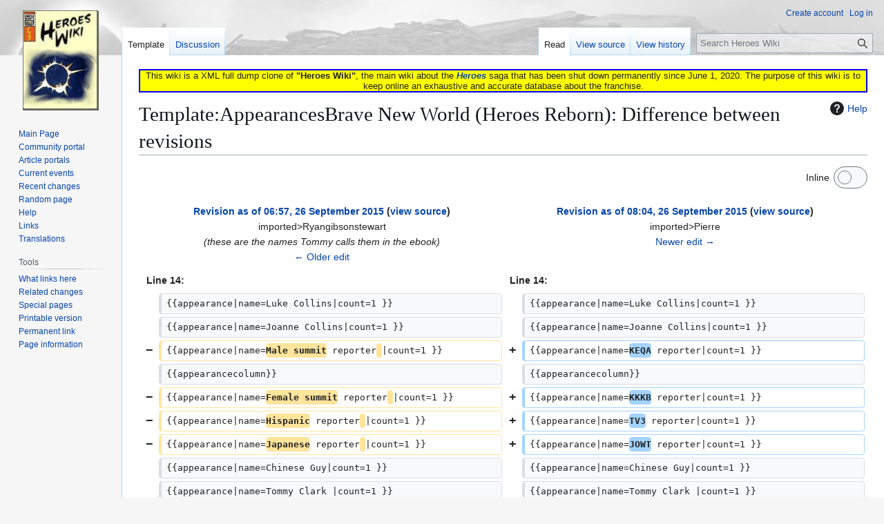

--- FILE ---
content_type: text/html; charset=UTF-8
request_url: https://heroeswiki.ddns.net/index.php?title=Template:AppearancesBrave_New_World_(Heroes_Reborn)&diff=476661&oldid=476660
body_size: 7572
content:
<!DOCTYPE html>
<html class="client-nojs" lang="en" dir="ltr">
<head>
<meta charset="UTF-8">
<title>Template:AppearancesBrave New World (Heroes Reborn): Difference between revisions - Heroes Wiki</title>
<script>(function(){var className="client-js";var cookie=document.cookie.match(/(?:^|; )heroeswiki_dpl_enmwclientpreferences=([^;]+)/);if(cookie){cookie[1].split('%2C').forEach(function(pref){className=className.replace(new RegExp('(^| )'+pref.replace(/-clientpref-\w+$|[^\w-]+/g,'')+'-clientpref-\\w+( |$)'),'$1'+pref+'$2');});}document.documentElement.className=className;}());RLCONF={"wgBreakFrames":false,"wgSeparatorTransformTable":["",""],"wgDigitTransformTable":["",""],"wgDefaultDateFormat":"dmy","wgMonthNames":["","January","February","March","April","May","June","July","August","September","October","November","December"],"wgRequestId":"bfef94c39f2aaaa4e2dd7f44","wgCanonicalNamespace":"Template","wgCanonicalSpecialPageName":false,"wgNamespaceNumber":10,"wgPageName":"Template:AppearancesBrave_New_World_(Heroes_Reborn)","wgTitle":"AppearancesBrave New World (Heroes Reborn)","wgCurRevisionId":208043,"wgRevisionId":476661,"wgArticleId":49479,"wgIsArticle":true,"wgIsRedirect":false,"wgAction":"view","wgUserName":null,"wgUserGroups":["*"],"wgCategories":["Appearances Templates"],"wgPageViewLanguage":"en","wgPageContentLanguage":"en","wgPageContentModel":"wikitext","wgRelevantPageName":"Template:AppearancesBrave_New_World_(Heroes_Reborn)","wgRelevantArticleId":49479,"wgIsProbablyEditable":false,"wgRelevantPageIsProbablyEditable":false,"wgRestrictionEdit":[],"wgRestrictionMove":[],"wgDiffOldId":476660,"wgDiffNewId":476661,"wgCheckUserClientHintsHeadersJsApi":["architecture","bitness","brands","fullVersionList","mobile","model","platform","platformVersion"]};
RLSTATE={"site.styles":"ready","user.styles":"ready","user":"ready","user.options":"loading","oojs-ui-core.styles":"ready","oojs-ui.styles.indicators":"ready","mediawiki.widgets.styles":"ready","oojs-ui-core.icons":"ready","mediawiki.interface.helpers.styles":"ready","mediawiki.diff.styles":"ready","mediawiki.helplink":"ready","skins.vector.styles.legacy":"ready"};RLPAGEMODULES=["mediawiki.diff","site","mediawiki.page.ready","skins.vector.legacy.js","ext.checkUser.clientHints"];</script>
<script>(RLQ=window.RLQ||[]).push(function(){mw.loader.impl(function(){return["user.options@12s5i",function($,jQuery,require,module){mw.user.tokens.set({"patrolToken":"+\\","watchToken":"+\\","csrfToken":"+\\"});
}];});});</script>
<link rel="stylesheet" href="/load.php?lang=en&amp;modules=mediawiki.diff.styles%7Cmediawiki.helplink%7Cmediawiki.interface.helpers.styles%7Cmediawiki.widgets.styles%7Coojs-ui-core.icons%2Cstyles%7Coojs-ui.styles.indicators%7Cskins.vector.styles.legacy&amp;only=styles&amp;skin=vector">
<script async="" src="/load.php?lang=en&amp;modules=startup&amp;only=scripts&amp;raw=1&amp;skin=vector"></script>
<meta name="ResourceLoaderDynamicStyles" content="">
<link rel="stylesheet" href="/load.php?lang=en&amp;modules=site.styles&amp;only=styles&amp;skin=vector">
<meta name="generator" content="MediaWiki 1.43.3">
<meta name="robots" content="noindex,nofollow,max-image-preview:standard">
<meta name="format-detection" content="telephone=no">
<meta name="viewport" content="width=1120">
<link rel="search" type="application/opensearchdescription+xml" href="/rest.php/v1/search" title="Heroes Wiki (en)">
<link rel="EditURI" type="application/rsd+xml" href="https://heroeswiki.ddns.net/api.php?action=rsd">
<link rel="license" href="https://creativecommons.org/licenses/by-nc-sa/4.0/">
<link rel="alternate" type="application/atom+xml" title="Heroes Wiki Atom feed" href="/index.php?title=Special:RecentChanges&amp;feed=atom">
</head>
<body class="mw-article-diff skin-vector-legacy mediawiki ltr sitedir-ltr mw-hide-empty-elt ns-10 ns-subject page-Template_AppearancesBrave_New_World_Heroes_Reborn rootpage-Template_AppearancesBrave_New_World_Heroes_Reborn skin-vector action-view"><div id="mw-page-base" class="noprint"></div>
<div id="mw-head-base" class="noprint"></div>
<div id="content" class="mw-body" role="main">
	<a id="top"></a>
	<div id="siteNotice"><div id="localNotice" data-nosnippet=""><div class="sitenotice" lang="en" dir="ltr"><div style="border: solid 2px blue; background: yellow; text-align: center;">This wiki is a XML full dump clone of <b>"Heroes Wiki"</b>, the main wiki about the <i><b><a href="/wiki/Heroes" title="Heroes">Heroes</a></b></i> saga that has been shut down permanently since June 1, 2020. The purpose of this wiki is to keep online an exhaustive and accurate database about the franchise.</div></div></div></div>
	<div class="mw-indicators">
	<div id="mw-indicator-mw-helplink" class="mw-indicator"><a href="https://www.mediawiki.org/wiki/Special:MyLanguage/Help:Diff" target="_blank" class="mw-helplink"><span class="mw-helplink-icon"></span>Help</a></div>
	</div>
	<h1 id="firstHeading" class="firstHeading mw-first-heading">Template:AppearancesBrave New World (Heroes Reborn): Difference between revisions</h1>
	<div id="bodyContent" class="vector-body">
		<div id="siteSub" class="noprint">From Heroes Wiki</div>
		<div id="contentSub"><div id="mw-content-subtitle"></div></div>
		<div id="contentSub2"></div>
		
		<div id="jump-to-nav"></div>
		<a class="mw-jump-link" href="#mw-head">Jump to navigation</a>
		<a class="mw-jump-link" href="#searchInput">Jump to search</a>
		<div id="mw-content-text" class="mw-body-content"><div class="mw-diff-revision-history-links"><a href="/index.php?title=Template:AppearancesBrave_New_World_(Heroes_Reborn)&amp;diff=prev&amp;oldid=476660" class="mw-diff-revision-history-link-previous" title="Template:AppearancesBrave New World (Heroes Reborn)">← Older edit</a><a href="/index.php?title=Template:AppearancesBrave_New_World_(Heroes_Reborn)&amp;diff=next&amp;oldid=476661" class="mw-diff-revision-history-link-next" title="Template:AppearancesBrave New World (Heroes Reborn)">Newer edit →</a></div><div class="mw-diff-table-prefix" dir="ltr" lang="en"><div class="mw-diff-inline-legend oo-ui-element-hidden"><span class="mw-diff-inline-legend-del">Content deleted</span> <span class="mw-diff-inline-legend-ins">Content added</span></div><div class="mw-diffPage-inlineToggle-container"><div id='mw-diffPage-inline-toggle-switch-layout' class='oo-ui-layout oo-ui-labelElement oo-ui-fieldLayout oo-ui-fieldLayout-align-left' data-ooui='{"_":"OO.ui.FieldLayout","fieldWidget":{"tag":"mw-diffPage-inline-toggle-switch"},"$overlay":true,"label":"Inline","title":"Switches between inline format and two-column format"}'><div class='oo-ui-fieldLayout-body'><span class='oo-ui-fieldLayout-header'><label title='Switches between inline format and two-column format' id='ooui-php-1' class='oo-ui-labelElement-label'>Inline</label></span><div class='oo-ui-fieldLayout-field'><div id='mw-diffPage-inline-toggle-switch' title='Switches between inline format and two-column format' aria-checked='false' tabindex='0' role='switch' aria-labelledby='ooui-php-1' class='oo-ui-widget oo-ui-widget-enabled oo-ui-toggleWidget oo-ui-toggleWidget-off oo-ui-toggleSwitchWidget' data-ooui='{"_":"OO.ui.ToggleSwitchWidget","href":"\/index.php?title=Template:AppearancesBrave_New_World_(Heroes_Reborn)&amp;diff=476661&amp;oldid=476660&amp;diff-type=inline","value":false,"title":"Switches between inline format and two-column format"}'><span class='oo-ui-toggleSwitchWidget-glow'></span><a href='/index.php?title=Template:AppearancesBrave_New_World_(Heroes_Reborn)&amp;diff=476661&amp;oldid=476660&amp;diff-type=inline'><span class='oo-ui-toggleSwitchWidget-grip'></span></a></div></div></div></div></div></div><table class="diff diff-type-table diff-contentalign-left diff-editfont-monospace" data-mw="interface">
				<col class="diff-marker" />
				<col class="diff-content" />
				<col class="diff-marker" />
				<col class="diff-content" />
				<tr class="diff-title" lang="en">
				<td colspan="2" class="diff-otitle diff-side-deleted"><div id="mw-diff-otitle1"><strong><a href="/index.php?title=Template:AppearancesBrave_New_World_(Heroes_Reborn)&amp;oldid=476660" title="Template:AppearancesBrave New World (Heroes Reborn)">Revision as of 06:57, 26 September 2015</a> <span class="mw-diff-edit"><a href="/index.php?title=Template:AppearancesBrave_New_World_(Heroes_Reborn)&amp;action=edit&amp;oldid=476660" title="Template:AppearancesBrave New World (Heroes Reborn)">view source</a></span><span class="mw-diff-timestamp" data-timestamp="2015-09-26T06:57:37Z"></span></strong></div><div id="mw-diff-otitle2"><span data-mw-revid="476660" class="mw-userlink mw-extuserlink mw-anonuserlink"><bdi>imported&gt;Ryangibsonstewart</bdi></span><div class="mw-diff-usermetadata"></div></div><div id="mw-diff-otitle3"> <span class="comment comment--without-parentheses">these are the names Tommy calls them in the ebook</span></div><div id="mw-diff-otitle5"></div><div id="mw-diff-otitle4"><a href="/index.php?title=Template:AppearancesBrave_New_World_(Heroes_Reborn)&amp;diff=prev&amp;oldid=476660" title="Template:AppearancesBrave New World (Heroes Reborn)" id="differences-prevlink">← Older edit</a></div></td>
				<td colspan="2" class="diff-ntitle diff-side-added"><div id="mw-diff-ntitle1"><strong><a href="/index.php?title=Template:AppearancesBrave_New_World_(Heroes_Reborn)&amp;oldid=476661" title="Template:AppearancesBrave New World (Heroes Reborn)">Revision as of 08:04, 26 September 2015</a> <span class="mw-diff-edit"><a href="/index.php?title=Template:AppearancesBrave_New_World_(Heroes_Reborn)&amp;action=edit&amp;oldid=476661" title="Template:AppearancesBrave New World (Heroes Reborn)">view source</a></span><span class="mw-diff-timestamp" data-timestamp="2015-09-26T08:04:33Z"></span> </strong></div><div id="mw-diff-ntitle2"><span data-mw-revid="476661" class="mw-userlink mw-extuserlink mw-anonuserlink"><bdi>imported&gt;Pierre</bdi></span><div class="mw-diff-usermetadata"></div></div><div id="mw-diff-ntitle3"><span class="comment mw-comment-none">No edit summary</span></div><div id="mw-diff-ntitle5"></div><div id="mw-diff-ntitle4"><a href="/index.php?title=Template:AppearancesBrave_New_World_(Heroes_Reborn)&amp;diff=next&amp;oldid=476661" title="Template:AppearancesBrave New World (Heroes Reborn)" id="differences-nextlink">Newer edit →</a></div></td>
				</tr><tr>
  <td colspan="2" class="diff-lineno">Line 14:</td>
  <td colspan="2" class="diff-lineno">Line 14:</td>
</tr>
<tr>
  <td class="diff-marker"></td>
  <td class="diff-context diff-side-deleted"><div>{{appearance|name=Luke Collins|count=1 }}</div></td>
  <td class="diff-marker"></td>
  <td class="diff-context diff-side-added"><div>{{appearance|name=Luke Collins|count=1 }}</div></td>
</tr>
<tr>
  <td class="diff-marker"></td>
  <td class="diff-context diff-side-deleted"><div>{{appearance|name=Joanne Collins|count=1 }}</div></td>
  <td class="diff-marker"></td>
  <td class="diff-context diff-side-added"><div>{{appearance|name=Joanne Collins|count=1 }}</div></td>
</tr>
<tr>
  <td class="diff-marker" data-marker="−"></td>
  <td class="diff-deletedline diff-side-deleted"><div>{{appearance|name=<del class="diffchange diffchange-inline">Male summit</del> reporter<del class="diffchange diffchange-inline"> </del>|count=1 }}</div></td>
  <td class="diff-marker" data-marker="+"></td>
  <td class="diff-addedline diff-side-added"><div>{{appearance|name=<ins class="diffchange diffchange-inline">KEQA</ins> reporter|count=1 }}</div></td>
</tr>
<tr>
  <td class="diff-marker"></td>
  <td class="diff-context diff-side-deleted"><div>{{appearancecolumn}}</div></td>
  <td class="diff-marker"></td>
  <td class="diff-context diff-side-added"><div>{{appearancecolumn}}</div></td>
</tr>
<tr>
  <td class="diff-marker" data-marker="−"></td>
  <td class="diff-deletedline diff-side-deleted"><div>{{appearance|name=<del class="diffchange diffchange-inline">Female summit</del> reporter<del class="diffchange diffchange-inline"> </del>|count=1 }}</div></td>
  <td class="diff-marker" data-marker="+"></td>
  <td class="diff-addedline diff-side-added"><div>{{appearance|name=<ins class="diffchange diffchange-inline">KKKB</ins> reporter|count=1 }}</div></td>
</tr>
<tr>
  <td class="diff-marker" data-marker="−"></td>
  <td class="diff-deletedline diff-side-deleted"><div>{{appearance|name=<del class="diffchange diffchange-inline">Hispanic</del> reporter<del class="diffchange diffchange-inline"> </del>|count=1 }}</div></td>
  <td class="diff-marker" data-marker="+"></td>
  <td class="diff-addedline diff-side-added"><div>{{appearance|name=<ins class="diffchange diffchange-inline">TV3</ins> reporter|count=1 }}</div></td>
</tr>
<tr>
  <td class="diff-marker" data-marker="−"></td>
  <td class="diff-deletedline diff-side-deleted"><div>{{appearance|name=<del class="diffchange diffchange-inline">Japanese</del> reporter<del class="diffchange diffchange-inline"> </del>|count=1 }}</div></td>
  <td class="diff-marker" data-marker="+"></td>
  <td class="diff-addedline diff-side-added"><div>{{appearance|name=<ins class="diffchange diffchange-inline">JOWT</ins> reporter|count=1 }}</div></td>
</tr>
<tr>
  <td class="diff-marker"></td>
  <td class="diff-context diff-side-deleted"><div>{{appearance|name=Chinese Guy|count=1 }}</div></td>
  <td class="diff-marker"></td>
  <td class="diff-context diff-side-added"><div>{{appearance|name=Chinese Guy|count=1 }}</div></td>
</tr>
<tr>
  <td class="diff-marker"></td>
  <td class="diff-context diff-side-deleted"><div>{{appearance|name=Tommy Clark |count=1 }}</div></td>
  <td class="diff-marker"></td>
  <td class="diff-context diff-side-added"><div>{{appearance|name=Tommy Clark |count=1 }}</div></td>
</tr>
</table><hr class='diff-hr' id='mw-oldid' />
		<h2 class='diff-currentversion-title'>Revision as of 08:04, 26 September 2015</h2>
<div class="mw-content-ltr mw-parser-output" lang="en" dir="ltr"><h3><span class="mw-headline" id="Brave_New_World"><i><a href="/wiki/Episode:Brave_New_World_(Heroes_Reborn)" title="Episode:Brave New World (Heroes Reborn)">Brave New World</a></i></span></h3>
<table width="75%">

<tbody><tr valign="top">
<td width="25%">
<ul><li><a href="/wiki/Noah" class="mw-redirect" title="Noah">Noah</a></li>
<li><b><a href="/index.php?title=Hip_hop_dancer_(I)&amp;action=edit&amp;redlink=1" class="new" title="Hip hop dancer (I) (page does not exist)">Hip hop dancer (I)</a></b></li>
<li><b><a href="/index.php?title=Hip_hop_dancer_(II)&amp;action=edit&amp;redlink=1" class="new" title="Hip hop dancer (II) (page does not exist)">Hip hop dancer (II)</a></b></li>
<li><b><a href="/wiki/Shape_shifting_evo" title="Shape shifting evo">Shape shifting evo</a></b></li>
<li><b><a href="/index.php?title=Flying_boy&amp;action=edit&amp;redlink=1" class="new" title="Flying boy (page does not exist)">Flying boy</a></b></li>
<li><b><a href="/index.php?title=Flying_boy%27s_father&amp;action=edit&amp;redlink=1" class="new" title="Flying boy&#39;s father (page does not exist)">Flying boy's father</a></b></li>
<li><b><a href="/wiki/Goateed_invisible_man" class="mw-redirect" title="Goateed invisible man">Goateed invisible man</a></b></li>
<li><b><a href="/wiki/Mick_the_Ice_Guy" title="Mick the Ice Guy">Mick the Ice Guy</a></b></li>
<li><b><a href="/wiki/Dennis_Collins" title="Dennis Collins">Dennis Collins</a></b></li>
<li><b><a href="/wiki/Luke_Collins" title="Luke Collins">Luke Collins</a></b></li>
<li><b><a href="/wiki/Joanne_Collins" title="Joanne Collins">Joanne Collins</a></b></li>
<li><b><a href="/wiki/KEQA_reporter" class="mw-redirect" title="KEQA reporter">KEQA reporter</a></b></li></ul>
</td>
<td width="25%" style="border-left: 1px solid #E0E0E0; padding-left:1em;">
<ul><li><b><a href="/index.php?title=KKKB_reporter&amp;action=edit&amp;redlink=1" class="new" title="KKKB reporter (page does not exist)">KKKB reporter</a></b></li>
<li><b><a href="/wiki/TV3_reporter" title="TV3 reporter">TV3 reporter</a></b></li>
<li><b><a href="/wiki/JOWT_reporter" title="JOWT reporter">JOWT reporter</a></b></li>
<li><b><a href="/wiki/Chinese_Guy" title="Chinese Guy">Chinese Guy</a></b></li>
<li><b><a href="/wiki/Tommy_Clark" title="Tommy Clark">Tommy Clark</a></b></li>
<li><b><a href="/wiki/Anne_Clark" title="Anne Clark">Anne Clark</a></b></li>
<li><b><a href="/wiki/Coach_Lewis" title="Coach Lewis">Coach Lewis</a></b></li>
<li><b><a href="/wiki/Caspar_Abraham" title="Caspar Abraham">Caspar Abraham</a></b></li>
<li><b><a href="/wiki/Angry_Old_Man" title="Angry Old Man">Angry Old Man</a></b></li>
<li><a href="/wiki/Mohinder" class="mw-redirect" title="Mohinder">Mohinder</a></li>
<li><b><a href="/wiki/Biker_Woman" title="Biker Woman">Biker Woman</a></b></li>
<li><b><a href="/wiki/Dress_Lady" title="Dress Lady">Dress Lady</a></b></li></ul>
</td>
<td width="25%" style="border-left: 1px solid #E0E0E0; padding-left:1em;">
<ul><li><b><a href="/wiki/Soccer_Mom" class="mw-redirect" title="Soccer Mom">Soccer Mom</a></b></li>
<li><b><a href="/wiki/Delivery_man" title="Delivery man">Delivery man</a></b></li>
<li><b><a href="/wiki/Jumpsuit_evo" class="mw-redirect" title="Jumpsuit evo">Jumpsuit evo</a></b></li>
<li><b><a href="/wiki/Zundermann_Motors_patron" title="Zundermann Motors patron">Zundermann patron</a></b></li>
<li><b><a href="/wiki/Zundermann_Motors_patron%27s_daughter" title="Zundermann Motors patron&#39;s daughter">Patron's daughter</a></b></li>
<li><b><a href="/wiki/Quentin_Frady" title="Quentin Frady">Quentin Frady</a></b></li>
<li><b><a href="/wiki/Carlos_Gutierrez" title="Carlos Gutierrez">Carlos Gutierrez</a></b></li>
<li><b><a href="/wiki/Lisa_Carpenter" title="Lisa Carpenter">Lisa Carpenter</a></b></li>
<li><b><a href="/wiki/Jose_Gutierrez" title="Jose Gutierrez">Jose Gutierrez</a></b></li>
<li><b><a href="/wiki/Brad" title="Brad">Brad</a></b></li>
<li><b><a href="/wiki/Emily_Duval" title="Emily Duval">Emily Duval</a></b></li>
<li><b><a href="/wiki/Miss_Franklin" title="Miss Franklin">Miss Franklin</a></b></li></ul>
</td>
<td width="25%" style="border-left: 1px solid #E0E0E0; padding-left:1em;">
<ul><li><b><a href="/index.php?title=Pinehearst_High_School_student&amp;action=edit&amp;redlink=1" class="new" title="Pinehearst High School student (page does not exist)">Pinehearst student</a></b></li>
<li><b><a href="/index.php?title=Chicago_detective&amp;action=edit&amp;redlink=1" class="new" title="Chicago detective (page does not exist)">Chicago detective</a></b></li>
<li><b><a href="/wiki/Julia" title="Julia">Julia</a></b></li>
<li><b><a href="/wiki/Ren_Shimosawa" title="Ren Shimosawa">Ren Shimosawa</a></b></li>
<li><b><a href="/wiki/Miko_Otomo" title="Miko Otomo">Miko Otomo</a></b></li>
<li><b><a href="/wiki/Oscar_Gutierrez" title="Oscar Gutierrez">Oscar Gutierrez</a></b></li>
<li><b><a href="/wiki/Austin_cop" title="Austin cop">Austin cop</a></b></li>
<li><b><a href="/index.php?title=Charlie_(LA_resident)&amp;action=edit&amp;redlink=1" class="new" title="Charlie (LA resident) (page does not exist)">Charlie</a></b></li>
<li><b><a href="/wiki/Dahlia" class="mw-redirect" title="Dahlia">Dahlia</a></b></li>
<li><a href="/wiki/Ren%C3%A9" title="René">René</a></li>
<li><b><a href="/wiki/Malina" title="Malina">Malina</a></b></li></ul>
</td></tr></tbody></table>
<h2><span class="mw-headline" id="Usage">Usage</span></h2>
<p>This template produces a formatted list of character <a href="/wiki/Appear" class="mw-redirect" title="Appear">appearances</a> for <i><a href="/wiki/Episode:Brave_New_World_(Heroes_Reborn)" title="Episode:Brave New World (Heroes Reborn)">Brave New World</a></i>.
</p>
<pre>{{AppearancesBrave New World (Heroes Reborn)}}</pre></div>
<div class="printfooter" data-nosnippet="">Retrieved from "<a dir="ltr" href="https://heroeswiki.ddns.net/index.php?title=Template:AppearancesBrave_New_World_(Heroes_Reborn)&amp;oldid=476661">https://heroeswiki.ddns.net/index.php?title=Template:AppearancesBrave_New_World_(Heroes_Reborn)&amp;oldid=476661</a>"</div></div>
		<div id="catlinks" class="catlinks" data-mw="interface"><div id="mw-normal-catlinks" class="mw-normal-catlinks"><a href="/wiki/Special:Categories" title="Special:Categories">Category</a>: <ul><li><a href="/wiki/Category:Appearances_Templates" title="Category:Appearances Templates">Appearances Templates</a></li></ul></div></div>
	</div>
</div>

<div id="mw-navigation">
	<h2>Navigation menu</h2>
	<div id="mw-head">
		
<nav id="p-personal" class="mw-portlet mw-portlet-personal vector-user-menu-legacy vector-menu" aria-labelledby="p-personal-label"  >
	<h3
		id="p-personal-label"
		
		class="vector-menu-heading "
	>
		<span class="vector-menu-heading-label">Personal tools</span>
	</h3>
	<div class="vector-menu-content">
		
		<ul class="vector-menu-content-list">
			
			<li id="pt-createaccount" class="mw-list-item"><a href="/index.php?title=Special:CreateAccount&amp;returnto=Template%3AAppearancesBrave+New+World+%28Heroes+Reborn%29&amp;returntoquery=diff%3D476661%26oldid%3D476660" title="You are encouraged to create an account and log in; however, it is not mandatory"><span>Create account</span></a></li><li id="pt-login" class="mw-list-item"><a href="/index.php?title=Special:UserLogin&amp;returnto=Template%3AAppearancesBrave+New+World+%28Heroes+Reborn%29&amp;returntoquery=diff%3D476661%26oldid%3D476660" title="You are encouraged to log in, though it is not mandatory. [o]" accesskey="o"><span>Log in</span></a></li>
		</ul>
		
	</div>
</nav>

		<div id="left-navigation">
			
<nav id="p-namespaces" class="mw-portlet mw-portlet-namespaces vector-menu-tabs vector-menu-tabs-legacy vector-menu" aria-labelledby="p-namespaces-label"  >
	<h3
		id="p-namespaces-label"
		
		class="vector-menu-heading "
	>
		<span class="vector-menu-heading-label">Namespaces</span>
	</h3>
	<div class="vector-menu-content">
		
		<ul class="vector-menu-content-list">
			
			<li id="ca-nstab-template" class="selected mw-list-item"><a href="/wiki/Template:AppearancesBrave_New_World_(Heroes_Reborn)" title="View the template [c]" accesskey="c"><span>Template</span></a></li><li id="ca-talk" class="mw-list-item"><a href="/wiki/Template_talk:AppearancesBrave_New_World_(Heroes_Reborn)" rel="discussion" title="Discussion about the content page [t]" accesskey="t"><span>Discussion</span></a></li>
		</ul>
		
	</div>
</nav>

			
<nav id="p-variants" class="mw-portlet mw-portlet-variants emptyPortlet vector-menu-dropdown vector-menu" aria-labelledby="p-variants-label"  >
	<input type="checkbox"
		id="p-variants-checkbox"
		role="button"
		aria-haspopup="true"
		data-event-name="ui.dropdown-p-variants"
		class="vector-menu-checkbox"
		aria-labelledby="p-variants-label"
	>
	<label
		id="p-variants-label"
		
		class="vector-menu-heading "
	>
		<span class="vector-menu-heading-label">English</span>
	</label>
	<div class="vector-menu-content">
		
		<ul class="vector-menu-content-list">
			
			
		</ul>
		
	</div>
</nav>

		</div>
		<div id="right-navigation">
			
<nav id="p-views" class="mw-portlet mw-portlet-views vector-menu-tabs vector-menu-tabs-legacy vector-menu" aria-labelledby="p-views-label"  >
	<h3
		id="p-views-label"
		
		class="vector-menu-heading "
	>
		<span class="vector-menu-heading-label">Views</span>
	</h3>
	<div class="vector-menu-content">
		
		<ul class="vector-menu-content-list">
			
			<li id="ca-view" class="selected mw-list-item"><a href="/wiki/Template:AppearancesBrave_New_World_(Heroes_Reborn)"><span>Read</span></a></li><li id="ca-viewsource" class="mw-list-item"><a href="/index.php?title=Template:AppearancesBrave_New_World_(Heroes_Reborn)&amp;action=edit&amp;oldid=476661" title="This page is protected.&#10;You can view its source [e]" accesskey="e"><span>View source</span></a></li><li id="ca-history" class="mw-list-item"><a href="/index.php?title=Template:AppearancesBrave_New_World_(Heroes_Reborn)&amp;action=history" title="Past revisions of this page [h]" accesskey="h"><span>View history</span></a></li>
		</ul>
		
	</div>
</nav>

			
<nav id="p-cactions" class="mw-portlet mw-portlet-cactions emptyPortlet vector-menu-dropdown vector-menu" aria-labelledby="p-cactions-label"  title="More options" >
	<input type="checkbox"
		id="p-cactions-checkbox"
		role="button"
		aria-haspopup="true"
		data-event-name="ui.dropdown-p-cactions"
		class="vector-menu-checkbox"
		aria-labelledby="p-cactions-label"
	>
	<label
		id="p-cactions-label"
		
		class="vector-menu-heading "
	>
		<span class="vector-menu-heading-label">More</span>
	</label>
	<div class="vector-menu-content">
		
		<ul class="vector-menu-content-list">
			
			
		</ul>
		
	</div>
</nav>

			
<div id="p-search" role="search" class="vector-search-box-vue  vector-search-box-show-thumbnail vector-search-box-auto-expand-width vector-search-box">
	<h3 >Search</h3>
	<form action="/index.php" id="searchform" class="vector-search-box-form">
		<div id="simpleSearch"
			class="vector-search-box-inner"
			 data-search-loc="header-navigation">
			<input class="vector-search-box-input"
				 type="search" name="search" placeholder="Search Heroes Wiki" aria-label="Search Heroes Wiki" autocapitalize="sentences" title="Search Heroes Wiki [f]" accesskey="f" id="searchInput"
			>
			<input type="hidden" name="title" value="Special:Search">
			<input id="mw-searchButton"
				 class="searchButton mw-fallbackSearchButton" type="submit" name="fulltext" title="Search the pages for this text" value="Search">
			<input id="searchButton"
				 class="searchButton" type="submit" name="go" title="Go to a page with this exact name if it exists" value="Go">
		</div>
	</form>
</div>

		</div>
	</div>
	
<div id="mw-panel" class="vector-legacy-sidebar">
	<div id="p-logo" role="banner">
		<a class="mw-wiki-logo" href="/wiki/Main_Page"
			title="Visit the main page"></a>
	</div>
	
<nav id="p-navigation" class="mw-portlet mw-portlet-navigation vector-menu-portal portal vector-menu" aria-labelledby="p-navigation-label"  >
	<h3
		id="p-navigation-label"
		
		class="vector-menu-heading "
	>
		<span class="vector-menu-heading-label">Navigation</span>
	</h3>
	<div class="vector-menu-content">
		
		<ul class="vector-menu-content-list">
			
			<li id="n-mainpage" class="mw-list-item"><a href="/wiki/Main_Page" title="Visit the main page [z]" accesskey="z"><span>Main Page</span></a></li><li id="n-portal" class="mw-list-item"><a href="/wiki/Heroes_Wiki:Community_portal" title="About the project, what you can do, where to find things"><span>Community portal</span></a></li><li id="n-Article-portals" class="mw-list-item"><a href="/wiki/Portal:Portals"><span>Article portals</span></a></li><li id="n-currentevents" class="mw-list-item"><a href="/wiki/Heroes_Wiki:Current_events" title="Find background information on current events"><span>Current events</span></a></li><li id="n-recentchanges" class="mw-list-item"><a href="/wiki/Special:RecentChanges" title="A list of recent changes in the wiki [r]" accesskey="r"><span>Recent changes</span></a></li><li id="n-randompage" class="mw-list-item"><a href="/wiki/Special:Random" title="Load a random page [x]" accesskey="x"><span>Random page</span></a></li><li id="n-help" class="mw-list-item"><a href="https://www.mediawiki.org/wiki/Special:MyLanguage/Help:Contents" title="The place to find out"><span>Help</span></a></li><li id="n-Links" class="mw-list-item"><a href="https://heroeswiki.ddns.net/wiki/Links" rel="nofollow"><span>Links</span></a></li><li id="n-Translations" class="mw-list-item"><a href="https://heroeswiki.ddns.net/wiki/Heroes_Wiki:Languages" rel="nofollow"><span>Translations</span></a></li>
		</ul>
		
	</div>
</nav>

	
<nav id="p-tb" class="mw-portlet mw-portlet-tb vector-menu-portal portal vector-menu" aria-labelledby="p-tb-label"  >
	<h3
		id="p-tb-label"
		
		class="vector-menu-heading "
	>
		<span class="vector-menu-heading-label">Tools</span>
	</h3>
	<div class="vector-menu-content">
		
		<ul class="vector-menu-content-list">
			
			<li id="t-whatlinkshere" class="mw-list-item"><a href="/wiki/Special:WhatLinksHere/Template:AppearancesBrave_New_World_(Heroes_Reborn)" title="A list of all wiki pages that link here [j]" accesskey="j"><span>What links here</span></a></li><li id="t-recentchangeslinked" class="mw-list-item"><a href="/wiki/Special:RecentChangesLinked/Template:AppearancesBrave_New_World_(Heroes_Reborn)" rel="nofollow" title="Recent changes in pages linked from this page [k]" accesskey="k"><span>Related changes</span></a></li><li id="t-specialpages" class="mw-list-item"><a href="/wiki/Special:SpecialPages" title="A list of all special pages [q]" accesskey="q"><span>Special pages</span></a></li><li id="t-print" class="mw-list-item"><a href="javascript:print();" rel="alternate" title="Printable version of this page [p]" accesskey="p"><span>Printable version</span></a></li><li id="t-permalink" class="mw-list-item"><a href="/index.php?title=Template:AppearancesBrave_New_World_(Heroes_Reborn)&amp;oldid=476661" title="Permanent link to this revision of this page"><span>Permanent link</span></a></li><li id="t-info" class="mw-list-item"><a href="/index.php?title=Template:AppearancesBrave_New_World_(Heroes_Reborn)&amp;action=info" title="More information about this page"><span>Page information</span></a></li>
		</ul>
		
	</div>
</nav>

	
</div>

</div>

<footer id="footer" class="mw-footer" >
	<ul id="footer-info">
	<li id="footer-info-lastmod"> This page was last edited on 26 September 2015, at 08:04.</li>
	<li id="footer-info-copyright">Content is available under <a class="external" rel="nofollow" href="https://creativecommons.org/licenses/by-nc-sa/4.0/">Creative Commons Attribution-NonCommercial-ShareAlike</a> unless otherwise noted.</li>
	<li id="footer-info-viewcount">This page has been accessed <a href="/wiki/Special:PopularPages" title="Special:PopularPages">246 times</a>.</li>
</ul>

	<ul id="footer-places">
	<li id="footer-places-privacy"><a href="/wiki/Heroes_Wiki:Privacy_policy">Privacy policy</a></li>
	<li id="footer-places-about"><a href="/wiki/Heroes_Wiki:About">About Heroes Wiki</a></li>
	<li id="footer-places-disclaimers"><a href="/wiki/Heroes_Wiki:General_disclaimer">Disclaimers</a></li>
</ul>

	<ul id="footer-icons" class="noprint">
	<li id="footer-copyrightico"><a href="https://creativecommons.org/licenses/by-nc-sa/4.0/" class="cdx-button cdx-button--fake-button cdx-button--size-large cdx-button--fake-button--enabled"><img src="/resources/assets/licenses/cc-by-nc-sa.png" alt="Creative Commons Attribution-NonCommercial-ShareAlike" width="88" height="31" loading="lazy"></a></li>
	<li id="footer-poweredbyico"><a href="https://www.mediawiki.org/" class="cdx-button cdx-button--fake-button cdx-button--size-large cdx-button--fake-button--enabled"><img src="/resources/assets/poweredby_mediawiki.svg" alt="Powered by MediaWiki" width="88" height="31" loading="lazy"></a></li>
</ul>

</footer>

<script>(RLQ=window.RLQ||[]).push(function(){mw.config.set({"wgBackendResponseTime":315,"wgPageParseReport":{"limitreport":{"cputime":"0.038","walltime":"0.040","ppvisitednodes":{"value":1297,"limit":1000000},"postexpandincludesize":{"value":4385,"limit":2097152},"templateargumentsize":{"value":1311,"limit":2097152},"expansiondepth":{"value":5,"limit":100},"expensivefunctioncount":{"value":0,"limit":100},"unstrip-depth":{"value":0,"limit":20},"unstrip-size":{"value":57,"limit":5000000},"timingprofile":["100.00%   19.562      1 -total"," 77.87%   15.233     47 Template:Appearance","  8.09%    1.582     47 Template:Pipe","  7.05%    1.380      3 Template:Appearancecolumn"]},"cachereport":{"timestamp":"20251204204634","ttl":86400,"transientcontent":false}}});});</script>
</body>
</html>

--- FILE ---
content_type: text/css; charset=utf-8
request_url: https://heroeswiki.ddns.net/load.php?lang=en&modules=site.styles&only=styles&skin=vector
body_size: 1109
content:
#siteNotice{background-color:#ffff94}#p-ads{top:1.5em;left:23%;position:absolute;z-index:3;height:90px;width:768px;overflow:visible}#fb-like{float:right;margin-bottom:0.1em}.infobox{border:1px solid #aaaaaa;background-color:#f9f9f9;color:black;margin-bottom:0.5em;margin-left:1em;padding:0.2em;float:right;clear:right}.infobox td,.infobox th{vertical-align:top}.infobox caption{font-size:larger;margin-left:inherit}.infobox.bordered{border-collapse:collapse}.infobox.bordered td,.infobox.bordered th{border:1px solid #aaaaaa}.infobox.bordered .borderless td,.infobox.bordered .borderless th{border:0}.infobox.sisterproject{width:20em;font-size:90%}.notice{margin:1em;padding:0.2em}#disambig{border-top:1px solid #cccccc;border-bottom:1px solid #cccccc}#spoiler{border-top:2px solid #ddd;border-bottom:2px solid #ddd}table.wikitable,table.prettytable{margin:1em 1em 1em 0;background:#f9f9f9;border:1px #aaaaaa solid;border-collapse:collapse}table.wikitable th,table.wikitable td,table.prettytable th,table.prettytable td{border:1px #aaaaaa solid;padding:0.2em}table.wikitable th,table.prettytable th{background:#f2f2f2;text-align:center}table.wikitable caption,table.prettytable caption{margin-left:inherit;margin-right:inherit;font-weight:bold}.prophecy{padding-bottom:1em}.toclimit-2 .toclevel-2{display:none}.toclimit-3 .toclevel-3{display:none}.toclimit-4 .toclevel-4{display:none}.toclimit-5 .toclevel-5{display:none}.toclimit-6 .toclevel-6{display:none}.toclimit-7 .toclevel-7{display:none}.hiddenStructure{display:none}.if{display:none}.rtop,.artop{display:block}.rtop *,.artop *{display:block;height:1px;overflow:hidden;font-size:1px}.artop *{border-style:solid;border-width:0 1px}.r1,.rl1,.re1,.rel1{margin-left:5px}.r1,.rr1,.re1,.rer1{margin-right:5px}.r2,.rl2,.re2,.rel2,.ra1,.ral1{margin-left:3px}.r2,.rr2,.re2,.rer2,.ra1,.rar1{margin-right:3px}.r3,.rl3,.re3,.rel3,.ra2,.ral2,.rs1,.rsl1,.res1,.resl1{margin-left:2px}.r3,.rr3,.re3,.rer3,.ra2,.rar2,.rs1,.rsr1,.res1,.resr1{margin-right:2px}.r4,.rl4,.rs2,.rsl2,.re4,.rel4,.ra3,.ral3,.ras1,.rasl1,.res2,.resl2{margin-left:1px}.r4,.rr4,.rs2,.rsr2,.re4,.rer4,.ra3,.rar3,.ras1,.rasr1,.res2,.resr2{margin-right:1px}.rx1,.rxl1{border-left-width:5px}.rx1,.rxr1{border-right-width:5px}.rx2,.rxl2{border-left-width:3px}.rx2,.rxr2{border-right-width:3px}.re2,.rel2,.ra1,.ral1,.rx3,.rxl3,.rxs1,.rxsl1{border-left-width:2px}.re2,.rer2,.ra1,.rar1,.rx3,.rxr3,.rxs1,.rxsr1{border-right-width:2px}.rxl1,.rxl2,.rxl3,.rxl4,.rxsl1,.rxsl2,.ral1,.ral2,.ral3,.ral4,.rasl1,.rasl2{border-right-width:0}.rxr1,.rxr2,.rxr3,.rxr4,.rxsr1,.rxsr2,.rar1,.rar2,.rar3,.rar4,.rasr1,.rasr2{border-left-width:0}.r4,.rl4,.rr4,.re4,.rel4,.rer4,.ra4,.rar4,.ral4,.rx4,.rxl4,.rxr4{height:2px}.rer1,.rel1,.re1,.res1,.resl1,.resr1{border-width:1px 0 0;height:0px !important;height :1px}.spoiler{background-color:black;color:black}.spoiler:hover{background-color:transparent;color:black}.collapseButton{float:right;font-weight:normal;margin-left:0.5em;text-align:right;width:auto}.mw-parser-output .mw-collapsible-toggle{font-weight:normal;text-align:right;padding-right:0.2em;padding-left:0.2em}.mw-collapsible-leftside-toggle .mw-collapsible-toggle{float:left;text-align:left}#mw-head{position:absolute;top:0;right:0;width:100%;background:#f6f6f6 url(http://heroeswiki.ddns.net/headbg_nbc_s3.jpg) 0 0 no-repeat}